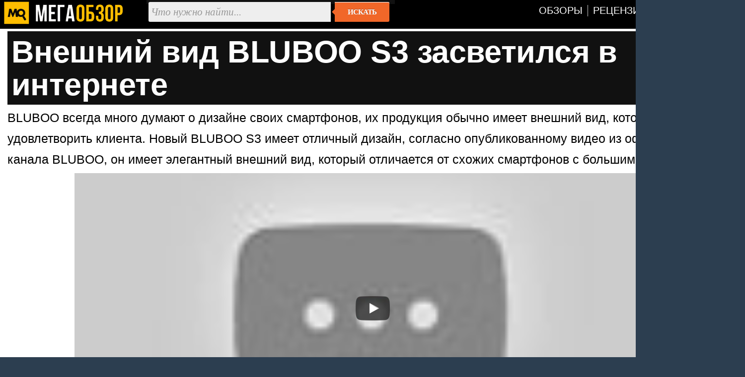

--- FILE ---
content_type: text/html; charset=utf-8
request_url: https://megaobzor.com/VneShnii-vid-BLUBOO-S3-zasvetilsja-v-internete.html
body_size: 5079
content:
<!DOCTYPE html>
<html lang="ru" prefix="og: http://ogp.me/ns#">
<head>
	<title>Внешний вид BLUBOO S3 засветился в интернете - MegaObzor</title>
	<meta http-equiv="content-type" content="text/html; charset=utf-8">
	<base href="https://megaobzor.com">
	<link rel="dns-prefetch" href="//google-analytics.com">
<link rel="dns-prefetch" href="//mc.yandex.ru">
<meta name="robots" content="index, follow">
<meta name="generator" content="SMM CMS">
<meta name="Copyright" content="2006-2026, MegaObzor">
<meta name="msapplication-squareXXxYYlogo" content="/static/img/moa.jpg">
<meta name="msapplication-TileImage" content="/static/img/moa.jpg">
<link rel="stylesheet" href="/static/css/full4.css">
	<link rel="shortcut icon" href="static/img/favicon.ico">
	<link rel="icon" type="image/png" href="/static/img/logo.jpg">
	<link rel="icon" sizes="192x192" href="/static/img/moa.jpg">
	<link rel="apple-touch-icon" href="/static/img/moa.jpg">
	<link rel="alternate" type="application/rss+xml" title="Все новости" href="/rss.php">

	<script type="application/ld+json">{
"@context":"https://schema.org",
"@type":"NewsArticle",
"mainEntityOfPage": {"@type": "WebPage", "@id": "https://megaobzor.com/VneShnii-vid-BLUBOO-S3-zasvetilsja-v-internete.html"},
"headline": "Внешний вид BLUBOO S3 засветился в интернете",
"image": { "@type": "ImageObject", "url": "https://megaobzor.com/uploads/stories/126116/29-03-2018181628.jpg", "height": 630, "width": 1200 },
"datePublished": "2018-03-29 18:52:00",
"author": {"@type": "Person", "name": "Niaz" },
"publisher": { "@type": "Organization", "name": "MegaObzor.com", "logo": {"@type": "ImageObject", "url": "https://megaobzor.com/static/img/logo_amp.jpg", "width": 600, "height": 60}},
 "dateModified": "2018-03-29 18:52:00"}</script>
<meta property="og:type" content="article" />
<meta property="og:title" content="Внешний вид BLUBOO S3 засветился в интернете"/>
<meta property="og:url" content="https://megaobzor.com/VneShnii-vid-BLUBOO-S3-zasvetilsja-v-internete.html" />
<meta property="og:site_name" content="MegaObzor" />
<meta property="og:description" content="BLUBOO всегда много думают о дизайне своих смартфонов, их продукция обычно имеет внешний вид, который может удовлетворить клиента."/>
<meta property="og:image" content="https://megaobzor.com/uploads/stories/126116/29-03-2018181628.jpg"/>
<meta property="og:locale" content="ru_RU" />
<meta name="Description" content="BLUBOO всегда много думают о дизайне своих смартфонов, их продукция обычно имеет внешний вид, который может удовлетворить клиента."/>
</head>

<body>
<div id="mobzor">
	<div id="list2">
		<div id="contt">
			<div id="topnav">
				<div>
					<div class="qw1"><a href="/"><img src="/static/img/amplogo.webp" alt="MegaObzor" width="249" height="55"></a></div>
					<div class="qw2">
						<form action="/search" class="form-wrapper cf" accept-charset="utf-8">
							<input type="hidden" name="l10n" value="ru"/>
							<input type="hidden" name="reqenc" value="utf-8"/>
							<input type="hidden" name="searchid" value="2291747"/>
							<input name="text" type="text" id="yandexbox-text" placeholder="Что нужно найти..." required>
							<button type="submit">Искать</button>
						</form>
					</div>
					<div class="qw3">
						<nav id="menu" class="nav34">
							<ul>
								<li id="hjgk"><a href="/news-topic-15-page-1.html" title=""><span class="ne45">Обзоры</span></a></li>
								<li><a href="/news-topic-19-page-1.html" title=""><span class="ne45">Рецензии</span></a></li>							
								<li><a href="/Brand.html" title=""><span class="ne45">Бренды</span></a></li>
								<li><a href="/Tags.html" title=""><span class="ne45">Тэги</span></a></li>
							</ul>
						</nav>
						<div class="clear"></div>
					</div>
					<div class="clear"></div>
				</div>
			</div>	<div id="content2">
		<div id="headline">
	<h1>Внешний вид BLUBOO S3 засветился в интернете</h1>
</div>		<div id="bodytext"><div id="widget-top"></div>BLUBOO всегда много думают о дизайне своих смартфонов, их продукция обычно имеет внешний вид, который может удовлетворить клиента. Новый BLUBOO S3 имеет отличный дизайн, согласно опубликованному видео из официального канала BLUBOO, он имеет элегантный внешний вид, который отличается от схожих смартфонов с большим аккумулятором.

<div class="cent"><div class="youtube" id="-FZf299uLuY"></div></div>


<p class="cent"><img width="750" src="uploads/stories/126116/29-03-2018181628.jpg"></p>


На лицевой стороне BLBUOO S3 используется экран Sharp диагональю 6,0 дюйма и соотношение сторон 18:9. Такое соотношение достигается с помощью технологии In-Cell, разрешение повышается до 1080 * 2160P, то есть PPI имеет показатель более 400. Такой экран позволяет смотреть видео без черных вставок сверху или по краям. Более того, грани имеют меньший размер, что делает соотношение экрана к граням до 91%.


<p class="cent"><img width="750" src="uploads/stories/126116/29-03-2018181644.jpg"></p>


Что касается рамок, они состоят из хорошо рафинированного металлического материала, предающий большую прочность всему корпусу. Стоит упомянуть, что корпус для BLUBOO S3 был сделан с помощью ЧПУ станка, в результате форма имеет плавный переход к грани корпуса.


<p class="cent"><img width="750" src="uploads/stories/126116/29-03-2018181654.jpg"></p>


Задняя панели BLUBOO S3 имеет текстурную поверхность, которой раньше не замечалось на других моделях, что является фишкой и выглядит довольно хорошо. Грань между задней панелью и рамкой тщательно изогнута под достаточно большим углом, которая основана на среднем размере ладони людей из разных регионов, поэтому BLUBOO S3 имеет очень удобный хват, когда вы держите его в руке, хотя смартфон не очень тонкий из-за батареи большей емкости. Камера и датчик отпечатков пальцев расположены на средней вертикальной линии задней панели смартфона, что аналогично предшественнику и недавно выпущенному Samsung S9.


<p class="cent"><img width="750" src="uploads/stories/126116/29-03-2018181654.jpg"></p>


Внизу он оснащается портом Type-C 3.0, который поддерживает функцию OTG и обратной зарядки, выходное электричество может достигать 1А.
<br>
Подводя итог, BLUBOO S3 - довольно хороший смартфон с большой батареей мощностью 8500 мАч. Он поступит на рынок в апреле, и будет продаваться за 150 долларов.<script nonce="wnL4jfcMNGYdsVbG68smbg==" src="static/js/yt.js"></script></div><div id="widget-bottom"></div><div class="clear"></div><div id="navigon"><div class="artinfo">
	Автор - <span>Niaz</span>. Размещено: <span>29 марта 2018 18:52</span>. <span id="model_name" class="post-type">BLUBOO S3</span>
</div></div><div class="clear"></div><div id="yandex_rtb_R-A-148010-19"></div><div class="clear"></div>		</div>
	<div class="cwbd"><a href="/OnePlus-Ace-6T-protestirovali-v-benchmarke.html" title="OnePlus Ace 6T протестировали в бенчмарке ">OnePlus Ace 6T протестировали в бенчмарке &hellip;</a><br>Авторитетный информатор Digital Chat Station опубликовал результаты тестирования смартфона OnePlus Ace 6T&hellip;<div class="clear"></div></div><div class="cwbd"><a href="/OnePlus-Turbo-uzhe-mozhno-zakazat-v-Kitae.html" title="OnePlus Turbo уже можно заказать в Китае ">OnePlus Turbo уже можно заказать в Китае &hellip;</a><br>Смартфон OnePlus Turbo только готовится к официально релизу, однако это не помешало производителю открыть&hellip;<div class="clear"></div></div><div class="cwbd"><a href="/Predstavlena-globalnaja-versija-OPPO-Find-X9-Pro.html" title="Представлена глобальная версия OPPO Find X9 Pro">Представлена глобальная версия OPPO Find X9 Pro&hellip;</a><br>Компания OPPO объявила о выпуске на глобальный рынок флагманского смартфона Find X9 Pro, который будет ст&hellip;<div class="clear"></div></div><div class="cwbd"><a href="/Predstavlen-flagmanskii-smartfon-OnePlus-15.html" title="Представлен флагманский смартфон OnePlus 15">Представлен флагманский смартфон OnePlus 15&hellip;</a><br>Компания OnePlus пополнила ассортимент флагманских смартфонов моделью OnePlus 15, которая оценена на дебю&hellip;<div class="clear"></div></div><div class="cwbd"><a href="/iPhone-Fold-poluchit-novii-chip-i-vpechatljau-ie-displei.html" title="iPhone Fold получит новый чип и впечатляющие дисплеи">iPhone Fold получит новый чип и впечатляющие дисплеи&hellip;</a><br>Ранее сообщалось, что Apple достигла важного рубежа в разработке iPhone Fold — инженерам удалось создать &hellip;<div class="clear"></div></div><div class="cwbd"><a href="/Globalnuu-versiu-Xiaomi-17-Ultra-vipustjat-v-2026-godu.html" title="Глобальную версию Xiaomi 17 Ultra выпустят в 2026 году ">Глобальную версию Xiaomi 17 Ultra выпустят в 2026 году &hellip;</a><br>Компания Xiaomi официально объявила, что глобальный релиз флагманского смартфона Xiaomi 17 Ultra состоитс&hellip;<div class="clear"></div></div><div class="cwbd"><a href="/Supertonkii-Moto-X70-Air-ocenili-v-270-dollarov.html" title="Супертонкий Moto X70 Air оценили в 270 долларов ">Супертонкий Moto X70 Air оценили в 270 долларов &hellip;</a><br>Компания Motorola назвала цену смартфона Moto X70 Air, который был представлен почти две недели назад. Ап&hellip;<div class="clear"></div></div><div class="cwbd"><a href="/Predstavlen-smartfon-Nubia-M153.html" title="Представлен смартфон Nubia M153">Представлен смартфон Nubia M153&hellip;</a><br>Компания ZTE пополнила ассортимент смартфонов лимитированной моделью Nubia M153, которая получила встроен&hellip;<div class="clear"></div></div><div class="clear"></div><div class="slider2"><div class="labarat"><a href="/review-realme-P3-Ultra.html" title="Обзор realme P3 Ultra. Заявка на лучший молодежный смартфон"><img src="uploads/stories/202755/icon.webp" alt="Обзор realme P3 Ultra. Заявка на лучший молодежный смартфон"><span>Обзор realme P3 Ultra. Заявка на лучший молодежный смартфон</span></a></div><div class="labarat"><a href="/review-Tecno-Spark-40-Pro.html" title="Обзор смартфона Tecno Spark 40 Pro. Стоит ли покупать недорогой смартфон?"><img src="uploads/stories/205044/icon.webp" alt="Обзор смартфона Tecno Spark 40 Pro. Стоит ли покупать недорогой смартфон?"><span>Обзор смартфона Tecno Spark 40 Pro. Стоит ли покупать недорогой смартфон?</span></a></div><div class="labarat"><a href="/review-realme-14-5G.html" title="realme 14 5G обзор и тесты смартфона с Snapdragon 6 Gen 4"><img src="uploads/stories/202438/icon.webp" alt="realme 14 5G обзор и тесты смартфона с Snapdragon 6 Gen 4"><span>realme 14 5G обзор и тесты смартфона с Snapdragon 6 Gen 4</span></a></div><div class="labarat"><a href="/review-Tecno-CAMON-40-Pro-5G.html" title="Обзор Tecno CAMON 40 Pro 5G. Заряженный смартфон в среднем сегменте с ИИ на борту"><img src="uploads/stories/205349/icon.webp" alt="Обзор Tecno CAMON 40 Pro 5G. Заряженный смартфон в среднем сегменте с ИИ на борту"><span>Обзор Tecno CAMON 40 Pro 5G. Заряженный смартфон в среднем сегменте с ИИ на борту</span></a></div><div class="labarat"><a href="/review-Tecno-Camon-30S.html" title="Обзор и тесты Tecno Camon 30S. Выбираем смартфон от 20 тысяч рублей"><img src="uploads/stories/201479/icon.webp" alt="Обзор и тесты Tecno Camon 30S. Выбираем смартфон от 20 тысяч рублей"><span>Обзор и тесты Tecno Camon 30S. Выбираем смартфон от 20 тысяч рублей</span></a></div><div class="clear"></div></div><script nonce="wnL4jfcMNGYdsVbG68smbg==">window.yaContextCb=window.yaContextCb||[]</script>
<script src="https://yandex.ru/ads/system/context.js"  nonce="wnL4jfcMNGYdsVbG68smbg==" async></script>
<script nonce="wnL4jfcMNGYdsVbG68smbg==">
window.yaContextCb.push(() => {
    Ya.Context.AdvManager.render({
        "blockId": "R-A-148010-19",
        "renderTo": "yandex_rtb_R-A-148010-19",
    })
})
</script>
		</div>
	</div>
	<div class="clear"></div>
	<div class="footsocp">
		<div class="ftscp">
			<img src="/static/img/122.webp" width="62" height="55" alt="МегаОбзор" title="информация на сайте предназначена для лиц старше 16 лет">
		</div>
		<div class="ftscp">
			<small>ЭЛ № ФС 77 - 68301.</small> <a href="/About.html" title=""><small>Выходные данные СМИ</small></a> <img src="static/img/maij.webp" alt="МегаОбзор" width="248" height="50">
		</div>
		<div class="ftscp2">2006-2026<br>&copy; MegaObzor
		</div>
		<div class="clear"></div>
	</div>
	<script nonce="wnL4jfcMNGYdsVbG68smbg==">document.addEventListener('DOMContentLoaded', () => { setTimeout(function(){
(function(m,e,t,r,i,k,a){m[i]=m[i]||function(){(m[i].a=m[i].a||[]).push(arguments)}; m[i].l=1*new Date();k=e.createElement(t),a=e.getElementsByTagName(t)[0],k.async=1,k.src=r,a.parentNode.insertBefore(k,a)}) (window, document, "script", "https://mc.yandex.ru/metrika/tag.js", "ym");  ym(44467663, "init", {   clickmap:false,     trackLinks:false,    accurateTrackBounce:true  });
 }, 3000);});
	</script>
	<!-- Зависть хорошее чувство, ибо все начинается с мечты -->
</div></body></html>



--- FILE ---
content_type: text/css
request_url: https://megaobzor.com/static/css/full4.css
body_size: 5349
content:
*{margin:0;padding:0}body{background-color: #2c3e50; font-family:Georgia, sans-serif}.clear{clear:both}.down{border:1px solid #ccc;text-align:left;margin:3px 4px 5px;padding:2px}img{border:0}#main{float:left;margin-top:11px;width:99%}#mobzor{margin:0 auto;background-color:#FFF;border-bottom-color:#CFCFCF;border-bottom-style:solid;border-bottom-width:1px;box-shadow:0 0 20px rgba(0, 0, 0, 0.196)}#headline{background:#111111}#topnav{background:#000}.qw1{width:290px;padding-left:5px;float:left}.qw2{float:left}.qw3{margin-top:10px;width:450px;float:right}hr{border:0 solid #d1d8ec;border-top-width:1px;height:0}a:link,a:visited{color:#369;text-decoration: none;}a:hover{color:#000;text-decoration:underline}.plink{border-radius: 10px; background: #fcbb00;text-align: center;padding:4px;color:#fff}.card{width:290px;height:255px;margin:3px;float:left;overflow:hidden;position:relative}.card23{width:24%;height:215px;margin:3px;float:left;overflow:hidden;position:relative}.card h3,.card h3 a,.card span,.card span a,.card23 h3,.card23 h3 a,.card23 span,.card23 span a{font-family: Tahoma, Helvetica, sans-serif; font-weight:bold;font-size:1.05em;display:block;color:#000;padding:0;text-decoration:none;margin:0 6px 0 6px}.descop{background:#dc5c21;display:block;width:100px;position:absolute;top:5px;right:0;margin:0;padding:3px;opacity:0.4;filter:alpha(opacity=40);-moz-opacity:0.4;font-size:10px}.descop:hover,.descobr:hover{opacity:1.0;filter:alpha(opacity=100);-moz-opacity:1.0}.descop span,.descop span a{color:#fff;text-transform:uppercase;text-decoration:none}.descobr{opacity:0.5;filter:alpha(opacity=50);-moz-opacity:0.5;background:#8ec44c;display:block;width:90px;position:absolute;top:85px;right:0;margin:0;padding:3px}.descobr2{background:#8ec44c;display:block;width:90px;position:absolute;top:85px;right:0;margin:0;padding:3px;font-size:0.75em;color:#fff}.descobr span,.descobr span a,.descobr2 span,.descobr2 span a{color:#fff;text-transform:uppercase;text-decoration:none;font-size:0.75em}.card a:hover,.card23 a:hover{text-decoration:none}.card:hover,.card23:hover{border-radius:6px;-webkit-box-shadow:0 0 10px #b3b3b3;-moz-box-shadow:0 0 10px #b3b3b3;-ms-box-shadow:0px 0px 10px #b3b3b3;box-shadow:0 0 10px #b3b3b3}.cardimg{width:288px;object-fit:cover;height:175px;border:1px solid #cccccc;border-radius:6px}.cardimg23{width:268px;object-fit:cover;height:155px;border:1px solid #cccccc;border-radius:6px}.nw12 a{border-bottom:1px dashed #000080}#list{float:left;width:72%}.nav{float:right;font-size:12px;margin-right:15px;padding:5px;width:24%}#contt{color:#000;float:left;font-size:14px;width:100%;min-height:700px}.yisj {background-color:#263238;border:1px solid #CFD8DC; color:#FFFFFF;border-radius:6px;object-fit:cover;margin:7px;padding:9px;float:left;overflow:hidden;position:relative}.yisj a {font-family: Tahoma, Helvetica, sans-serif; height:48px;font-weight: bold; font-size: 1.27em; display: block; padding: 0; text-decoration: none; margin: 0 6px 0 6px;color: #FFAB00;}.yisj img{display:inline;margin:.3em .75em .75em 0;float:left;height:100px;}#content2 h1{margin-bottom:5px}.styisj {background-color:#B71C1C;border:1px solid #CFD8DC; color:#FFFFFF;border-radius:6px;object-fit:cover;margin:5px;padding:9px;float:left;overflow:hidden;position:relative}.styisj a {height:24px;font-weight: bold; font-size: 1.47em; display: block; padding: 0; text-decoration: none; margin: 0 6px 0 6px;color: #FFEB3B;}.styisj img{display:inline;margin:.3em .75em .75em 0;float:left;width:99%;}#content2{color:#000;font-size:25px;line-height:1.7;margin-right:10px;margin-left:10px;width:98%;padding:5px;text-rendering:optimizeLegibility}.stop {position: relative;z-index: 101;}#headline h1{font-family: Tahoma, Helvetica, sans-serif;line-height:1.06em;font-weight:600;letter-spacing:-0.009em;font-size:2.5em;padding:8px;color:#fff}.hbzor{font-size:1.4em}.hrbzor{margin-top:10px;margin-bottom:10px;clear:both}h2,h2 a{text-decoration:none;margin-bottom:15px;font-size:22px;font-weight:400;color:#369;padding:0}h3,h3 a,h2,h2 a{font-size:1.2em;font-weight:400;color:#fff;text-decoration:none;padding:0}.newsim{float:left;padding:5px;width:70px}textarea{border:solid 1px #E5E5E5;outline:0;background:0;box-shadow:rgba(0,0,0,0.1) 0 0 8px;-moz-box-shadow:rgba(0,0,0,0.1) 0 0 8px;-webkit-box-shadow:rgba(0,0,0,0.1) 0 0 8px;padding:9px}textarea:hover,textarea:focus{-webkit-box-shadow:rgba(0,0,0,0.15) 0 0 8px;border-color:#C9C9C9}.forinput{width:auto;background:#617798;border:0;font-size:14px;color:#FFF;-webkit-border-radius:5px;-moz-border-radius:5px;padding:9px 15px}#list_f{float:left;width:99%}.slide-out-div{width:250px;background:#f2f2f2;border:#29216d 2px solid;padding:20px}.m-more-new-button,button{position:relative;font-size:14px;font-weight:700;color:#4f4f4f;text-shadow:0 1px 1px #fff;background:0;border:1px solid #acacac;border-top-color:#bdbdbd;letter-spacing:-1px;border-bottom-color:#949494;border-radius:.214em;-webkit-border-radius:.214em;-moz-border-radius:.214em;transition:all .2s ease-in-out;-webkit-transition:all .2s ease-in-out;-moz-transition:all .2s ease-in-out;-o-transition:all .2s ease-in-out;box-shadow:inset 0 1px 0 #fff;-webkit-box-shadow:inset 0 1px 0 #fff;-moz-box-shadow:inset 0 1px 0 #fff;-o-box-shadow:inset 0 1px 0 #fff;cursor:pointer;margin:0 .5em .5em;padding:.5em 1.5em}button:hover,button:focus{box-shadow:0 0 7px rgba(0,0,0,0.4), inset 0 1px 0 #fff;-webkit-box-shadow:0 0 7px rgba(0,0,0,0.4), inset 0 1px 0 #fff;-moz-box-shadow:0 0 7px rgba(0,0,0,0.4), inset 0 1px 0 #fff;-o-box-shadow:0 0 7px rgba(0,0,0,0.4), inset 0 1px 0 #fff}button:active{background:0;box-shadow:inset 0 -1px 0 #fff;-webkit-box-shadow:inset 0 -1px 0 #fff;-moz-box-shadow:inset 0 -1px 0 #fff;-o-box-shadow:inset 0 -1px 0 #fff;border-color:#939393 #a6a6a6 #bcbcbc} .labarat{padding:3px;float:left}.rate{margin:4px;color:#777;font-size:10px}.rightimg{float:left;width:60px;margin-right:10px;margin-bottom:10px;border:1px solid #ddd;border-radius:4px}.wiki{text-decoration:none;border-bottom:1px dashed #008040;color:#008040}.newsnav{margin-top:10px;margin-bottom:10px;line-height:20px}.newsnav2{margin-top:10px;margin-bottom:10px;line-height:20px;padding:7px;background-color:#eee;background-image:linear-gradient(#fff,#eee);border:1px solid #CECECE;border-radius:0 0 4px 4px}ul{list-style:none;margin:0;padding:0}#breadcrumbs-one a{list-style:none;float:left;text-decoration:none;color:#fd9c00;position:relative}#breadcrumbs-one li,.lli{float:left;list-style:none;font-size:0.6em;padding-left:0.5em}.artinfo{font-size:0.6em;margin-left:15px}.headslotpat{color:#959595;font-size:.9em;position:relative;width:48%;float:left;border:1px solid #ddd;background-color:#eee;background-image:linear-gradient(#fff,#eee);margin:2px;padding:5px}.headzagpat{color:#89C8E4;font-size:1.2em;font-weight:700}.headslotpat a{text-decoration:none;color:#959595}.fpatimg{background-color:#fff;border:1px solid #99bece;margin:0 4px 0 0;padding:3px}.videoblock{border:solid 1px #cacaca;background:#eff7fa;padding:10px}.imglogos{margin:10px}#myform{float:right;margin:2px 0 0;padding:0}#myform .textinput{width:150px;border:1px solid gray}#myform .submit{font:normal 12px Georgia, sans-serif;height:22px;border:1px solid #D10000;background-color:#000;color:#FFF}.message{width:600px;margin:5px}.avtmessage{background-color:#E5E5E5;padding:5px 6px 7px}.textmessage{background-color:#F0F0F0;padding:5px 6px 7px}#bodytext p,.lentaram2{margin-bottom:15px}h1 a,h2 a,h3 a,h4 a,h5 a,.lentaram a,.nav a,table a,td a,tr a,th a,li a,span a,.newsnav a,.jshowoff a,h2{text-decoration:none}#bodytext h3, #bodytext h2{margin:15px;padding:7px;background:#112941}#bodytext li{background:url(/static/img/tick2.webp) no-repeat left 8px;border-bottom:1px solid #eee;font-size:1.1em;list-style:none;padding:10px 0 10px 40px}#bodytext li:nth-child(2n) {background:url(/static/img/tick2.webp) no-repeat left 8px #e9e9e9;}#bodytext ul,ol{list-style-position:inside;margin:10px}#topMenu{clear:both;position:relative;overflow:hidden;top:23px;margin-left:14px}.avtdate{color:#999;font-size:.8em}.avtname{color:#2b58a6;font-weight:700}.textbort{margin-top:3px;width:200px;background-color:#000;font-size:1.4em;color:#fff}.textmessage img{border-bottom-left-radius:3px;border-bottom-right-radius:3px;border-top-left-radius:3px;border-top-right-radius:3px;padding-right:10px;width:50px}#copyright{float:left;font-size:10px;height:60px;padding-top:5px;width:50%}.texttest{line-height:20px;margin:3px 4px 5px;padding:2px}.usual{color:#111;margin:8px auto;width:1150px}.usual div a{color:#000;font-weight:700}.img{float:left;margin:0 15px 0 3px;border:2px solid #c0c0c0}.floating{width:279px}.cent{text-align:center;overflow:hidden;font-size:0.85em;min-height:422px;font-style: italic;margin:7px;}.galvid{margin:10px;padding:10px;background:#f7f7f7;border:1px solid #ddd}.textbort2{margin-top:12px;border-bottom-color:#D5D5D5;border-bottom-style:solid;border-bottom-width:2px;color:#E45B00;font-size:18px;font-weight:700;text-decoration:none}.bordered{border:solid #ccc 1px;-moz-border-radius:6px;-webkit-border-radius:6px;border-radius:6px;-webkit-box-shadow:0 1px 1px #ccc;-moz-box-shadow:0 1px 1px #ccc;box-shadow:0 1px 1px #ccc;width:90%}.bordered tr:hover{background:#fbf8e9;-o-transition:all .1s ease-in-out;-webkit-transition:all .1s ease-in-out;-moz-transition:all .1s ease-in-out;-ms-transition:all .1s ease-in-out;transition:all .1s ease-in-out}.bordered td,.bordered th{border-left:1px solid #ccc;border-top:1px solid #ccc;text-align:left;padding:5px}.bordered th{background-color:#dce9f9;background-image:linear-gradient(top,#ebf3fc,#dce9f9);-webkit-box-shadow:0 1px 0 rgba(255,255,255,.8) inset;-moz-box-shadow:0 1px 0 rgba(255,255,255,.8) inset;box-shadow:0 1px 0 rgba(255,255,255,.8) inset;border-top:none;text-shadow:0 1px 0 rgba(255,255,255,.5)}.bordered td:first-child,.bordered th:first-child{border-left:none}.bordered th:first-child{-moz-border-radius:6px 0 0;-webkit-border-radius:6px 0 0 0;border-radius:6px 0 0 0}.bordered th:last-child{-moz-border-radius:0 6px 0 0;-webkit-border-radius:0 6px 0 0;border-radius:0 6px 0 0}.bordered tr:last-child td:first-child{-moz-border-radius:0 0 0 6px;-webkit-border-radius:0 0 0 6px;border-radius:0 0 0 6px}.bordered tr:last-child td:last-child{-moz-border-radius:0 0 6px;-webkit-border-radius:0 0 6px 0;border-radius:0 0 6px 0}#topsear{margin-top:-15px}.timenews{margin:3px 3px 0 0;font-size:0.9em;color:#666;line-height:1.571;float:left}.cardvn{height:225px}.timenews a{color:#fff}.timenews a{color:#666}.textbort a{font-size:1.2em;color:#fff;margin:4px}#leftcol{width:170px;float:right;margin:10px}.footerpat{background-color:#4C4C4C;width:100%;color:#fff}.forpat{float:left;width:80%;padding:5px}.footsocp{background:#000;width:100%;color:#fff}.footsocp a{color:#fff}.ftscp{float:left;padding:5px}.ftscpg{float:left;width:250px;padding:5px}.ftscp2{float:right;text-align:right;padding:5px}.ftscp img{margin-left:15px}.ftscp2 img{margin:2px}.forpat a{text-decoration:none;color:#fff}.flooter{float:right;width:15%;font-weight:bold}#promoandr{background:#000;top:0;color:#fff;left:0;padding:0 0;position:fixed;font-size:28px;height:150px;width:100%;z-index:99999;float:left;vertical-align:middle;margin:0 0 0;font-weight:bold}#promoandr a{color:#fff}.bold{font-weight:bold}.simar{font-size:1.3em;line-height:27px;height:45px;border:1px solid #d1d8ec}.pravtitle{font-size:1.11em;line-height:1.125em}.newsdo{width:350px;background:#eaeae9;float:left;height:70px;padding:9px 13px 11px 13px;margin:8px;position:relative;font-size:1.3em;line-height:27px}.newsdo a{text-decoration:none;color:#000}.slider{background:#000;position:relative;width:100%;height:200px;overflow:hidden}.labarat2{width:234px;height:260px;margin:4px;float:left}.labarat span{font-family: Tahoma,Helvetica, sans-serif;font-size:1.1em;text-shadow:0 2px rgba(0, 0, 0, 0.75);color:#fff;font-weight:bold}.slider2{background:#455A64;margin-left: 11px;position:relative;overflow:hidden}.slider2 a,h4 a{text-decoration:none;color:#fff}.footul{width:190px;float:left;text-align:center;padding:5px;color:#fff;background:#000;font-size:18px}.footul a{color:#fff;font-size:18px}#vkcom{margin-left:30px;float:left}#megcom{float:left}#g56 img{width:212px;height:157px}.wmpla {  color: #fff;   background-color: #000; padding: 7px;} #elem {background-color: #4285f4;font-size:1.5em;color:#fff;width: 100%;}.blright{float:right; width:340px;margin:3px;}
.h32{width:290px;float:left}.h31{width:180px}#b32{float:right;margin:10px;background:#fff;padding:5px}.cfbd{padding:5px;line-height:1.1;box-shadow: 0 5px 4px -4px rgba(0, 0, 0, .2);margin:1px}.cfbd:hover{background:#c5c5c5;padding:5px;line-height:1.1;box-shadow: 0 5px 4px -4px rgba(0, 0, 0, .2);margin:1px} .cftime{ color: #999; font-size: 13px; margin-top: 5px; margin-bottom: 5px;} .cfbd a{font-family: Tahoma, sans-serif; font-weight: 600; line-height: 18px; color: #222; font-size: 17px; text-decoration: none; }.cfrf{font-family: Tahoma, Helvetica, sans-serif;border-bottom:5px solid #333;font-weight:bold;font-size:1.5em;}.cwbd{float:left;background:#efefef;color:#666;width:24%;height:120px;padding:5px;margin:1px}.cRbd{float:left;background:#efefef;color:#666;padding:5px;margin:3px}.crd{border-bottom:1px solid #cccccc;line-height:1.2;margin-bottom:5px}.crdimg{float:left;width:90px;height:65px;border:1px solid #cccccc;border-radius:6px;margin:3px}.crd a{color:#000;font-size:0.7em;text-decoration:none;margin:3px}.cfd1,.cfd3,.cfd5{float:left;background:#455A64;width:278px;height:210px;padding:8px;margin:1px}.cxd1,.cxd3,.cxd5,.cxd7,.cxd9{float:left;background:#0277bb;width:284px;height:56px;padding:5px;margin:1px}.cfd1 a,.cfd2 a,.cfd3 a,.cfd4 a,.cfd5 a,.cxd1 a,.cxd2 a,.cxd3 a,.cxd4 a,.cxd5 a,.cxd6 a,.cxd7 a,.cxd8 a,.cxd9 a,.cxd10 a{color:#fff;font-size:1.2em;text-decoration:none}.cwbd a {font-family: Tahoma, Helvetica, sans-serif;color:#000;font-weight:bold;font-size:1.35em;text-decoration:none}.cRbd a{font-family: Tahoma, Helvetica, sans-serif;color:#000;font-weight:bold;font-size:1.35em;text-decoration:none}.crdimg2{width:276px;height:155px}.cfd2,.cfd4{float:left;background:#212121;width:278px;height:210px;padding:8px;margin:1px}.cxd2,.cxd4,.cxd6,.cxd8,.cxd10{float:left;background:#212121;width:284px;height:56px;padding:5px;margin:1px}.cfd7 a,.cfd8 a,.cfd9 a{color:#fff;font-size:0.9em;text-decoration:none}.nav34 {float:right;margin-right:10px}.nav34 li{float:left;border-left:1px solid #ccc;padding-left:10px;text-align:center;transition:border .5s}#hjgk{border:0} .ne45{font-family: Tahoma, Helvetica, sans-serif;text-transform:uppercase;margin-right:10px;font-size:1.4em;color:#fff}.headzone{width:100%;color:#fff}.headzone h1{font-size:3.1em;line-height:1.13;font-family: Tahoma, Helvetica, sans-serif;color:#fff;text-shadow:5px 2px 4px rgba(0, 0, 0, 0.75);margin:4px 45px 11px}.txt a {font-size:1.5em}.txt  {padding:5px}.date{margin-bottom:5px}.an35 {background-color:#191919;margin:7px;padding: 10px 30px 15px 30px; border-radius: 10px;}.an36 {color:#fff;font-size:2.4em}#bgh32 {float:right;margin:10px;background:#fff;padding:5px}#bgd32 {float:right;overflow: hidden;margin:10px;background:#fff;padding:5px}#nwd12 {float:left;margin:10px;padding:5px}.reviewsmart {height:950px}#global-wrapper {   background-attachment: fixed !important;}#bodytext a {font-weight:bold;  text-decoration: none; border-bottom: 1px dashed #369;    color: #369; }.left {float:left;margin-right:12px} #btext img { border-radius: 3px; background: #777;   -webkit-box-shadow: 0 6px 7px #777;  -moz-box-shadow: 0 6px 7px #777; box-shadow: 0 6px 7px #777;   }.lilab {float: left; display: inline; margin:5px;width:48%}#brandlink {display:block; height:100%; width:100%; position:fixed; left:0;  top:0; z-index:0; text-indent:-5000em;} .brandb {width:100%; -moz-background-size: 100%; -webkit-background-size: 100%;  -o-background-size: 100%; background-size: 100%;}.cwbd57{float:left;background:#efefef;color:#666;width:48%;height:90px;padding:5px;margin:1px}.cwbd img{display:inline;margin:.3em .75em .75em 0;float:left;width:51px;height:41px;}.cRbd img{display:inline;margin:.3em .75em .75em 0;width:300px;height:169px;}.ryou{width:340px;float:right}.lrtm,.lbtm{float:left;background: #111111;padding:7px;margin:3px;border:#CFD8DC solid 1px}.l2m{width:188px;background: #111111;padding:7px;overflow: auto; overflow-y: hidden; margin-top: 10px;margin:3px;border:#CFD8DC solid 1px}.leram a,.lrtm a,.lbtm a,.l2m a{font-weight:bold;font-size:1.3em;color:#fff;}.lwtm {float:left;margin:3px;} .litm {text-align:center}
.form-wrapper{padding:4px;margin:0 auto;background:#111111;}.form-wrapper input{height:20px;padding:10px 5px;float:left;font:bold 21px Tahoma;border:0;background:#eee;-moz-border-radius:3px 0 0 3px;-webkit-border-radius:3px 0 0 3px;border-radius:3px 0 0 3px}.form-wrapper input:focus{outline:0;background:#fff;-moz-box-shadow:0 0 2px rgba(0,0,0,.8) inset;-webkit-box-shadow:0 0 2px rgba(0,0,0,.8) inset;box-shadow:0 0 2px rgba(0,0,0,.8) inset}.form-wrapper input::-webkit-input-placeholder{color:#999;font-weight:400;font-style:italic}.form-wrapper input:-moz-placeholder{color:#999;font-weight:400;font-style:italic}.form-wrapper input:-ms-input-placeholder{color:#999;font-weight:400;font-style:italic}#mc-container {width: 98%}.mc-c .mc-btn2 {min-width: 99%!important;} .cc .mc-nav li a, .cc .mc-nocomments {display: none;}.cc .mc-comment-user .mc-avatar, .mc-complaint .mc-comment-user .mc-avatar { border-radius: 24px!important;}.cc .mc-comment-wrap {  box-shadow: 0 0 13px rgba(0, 0, 0, 0.1)!important;  margin-bottom:10px!important; padding-left:12px!important;  border: 1px solid #ECECEC!important; border-top: 2px solid #55b2f3 !important;}.form-wrapper button{overflow:visible;position:relative;float:right;border:0;padding:0;cursor:pointer;height:40px;width:110px;font:bold 15px/40px Tahoma;color:#fff;text-transform:uppercase;background:#f16729;-moz-border-radius:0 3px 3px 0;-webkit-border-radius:0 3px 3px 0;border-radius:0 3px 3px 0;text-shadow:0 -1px 0 rgba(0,0,0,.3)}.form-wrapper button:hover{background:#e54040}.form-wrapper button:active,.form-wrapper button:focus{background:#c42f2f}.form-wrapper button:before{content:'';position:absolute;border-width:8px 8px 8px 0;border-style:solid solid solid none;border-color:transparent #f16729;top:12px;left:-6px}.form-wrapper button:hover:before{border-right-color:#e54040}.form-wrapper button:focus:before{border-right-color:#c42f2f}.form-wrapper button::-moz-focus-inner{border:0;padding:0}
#twrt{float:right; padding-right:10px;width:200px}.l2tm {margin:3px;width:194px}}#tppt{float:left}#labaIC{height:150px;overflow: auto; overflow-y: hidden; margin-top: 10px; margin-left: 10px; white-space: nowrap}.labaRR {margin-right: 15px; width: 194px;float:left}.commIC {width:98%}.commL8{float:left;width:60%}.commR8{padding-left:10px;float:right;width:35%}
.youtube{background-position:center;width: 1200px; height: 543px;background-size: cover;position:relative;display:inline-block;overflow:hidden;transition:all 200ms ease-out;cursor:pointer}.youtube .play{background:url(/static/img/youtube-play-btn.webp) no-repeat;background-position:0 -50px;-webkit-background-size:100% auto;background-size:100% auto;position:absolute;height:50px;width:69px;transition:none;top:0;left:0;right:0;bottom:0;margin:auto}.youtube:hover .play{background-position:0 0}
@media (max-width: 1650px) {#mobzor{width:1500px}#topnav{width:1500px}.yisj {width:519px;height:200px}.lrtm{width:23%;}.styisj {width:280px}.labarat{width:289px;height:239px}.labarat img{width:285px;height:180px}.slider2{width:1480px;overflow:hidden}.slider3{position:relative;width:1130px;overflow:hidden}#b32, .cfbd{width:290px}#aside1{width:290px}.lof-main-item-desc{width:550px;height:200px}ul.lof-main-wapper li img{width:1180px;height:517px}.lof-slidecontent{width:1180px;height:517px}#bgh32 {width:300px}#bgd32 {width:300px}#nwd12 {width:1130px}.form-wrapper{width:492px}.form-wrapper input{width:357px}.nav34{height: 28px; overflow: hidden;}.cfbd:hover{width:290px;}.headzone{height:430px}.lilab {height:350px}.newsnav2{height: 305px}.ftscp{width:350px}#bodytext iframe {width:450px;height:280px}.lyou{width:460px;float:left}#tppt{float:left;width:1290px}.cRbd{width:283px;height:345px}.cRbd img {width:280px}#labaIC{width:1480px;}}
@media (min-width: 1651px) {#mobzor{width:1700px}#topnav{width:1700px}.yisj {width:570px;height:180px}.lrtm{width:23%;}.styisj {width:400px}.labarat{width:330px;height:265px}.labarat img{width:305px;height:190px}.slider2{width:1680px}#labaIC{width:1680px;}#b32, .cfbd{width:430px}#aside1{width:420px}.lof-main-item-desc{width:1180px;height:250px}ul.lof-main-wapper li img{width:1580px;height:617px}.lof-slidecontent{width:1580px;height:517px}#bgh32 {width:430px}#bgd32 {width:430px}#nwd12 {width:1210px}.form-wrapper{width:735px}.form-wrapper input{width:599px}.cfbd:hover{width:430px;}#cardcon {margin: auto; padding-left:50px;}.headzone{height:530px}.lilab {height:250px}.newsnav2{height: 235px}.ftscp{width:500px}#bodytext iframe {width:1000px;height:563px}.lyou{width:760px;float:left}#tppt{float:left;width:1490px}.cRbd{width:23%;height:310px} 